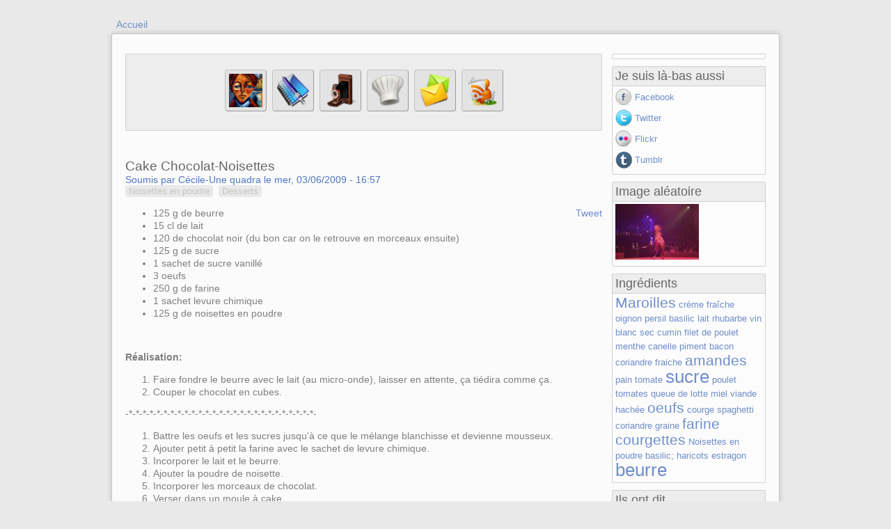

--- FILE ---
content_type: text/html; charset=utf-8
request_url: https://quadraetcie.fr/1/recette/cake-chocolat-noisettes
body_size: 8952
content:
<!DOCTYPE html PUBLIC "-//W3C//DTD XHTML 1.0 Strict//EN" "http://www.w3.org/TR/xhtml1/DTD/xhtml1-strict.dtd">
<html xmlns="http://www.w3.org/1999/xhtml" xml:lang="fr" lang="fr" dir="ltr ">
<head>
<meta http-equiv="Content-Type" content="text/html; charset=utf-8" />
<title>Cake Chocolat-Noisettes | Quadra et compagnie</title>
<meta http-equiv="Content-Type" content="text/html; charset=utf-8" />
<script type="text/javascript" src="http://platform.twitter.com/widgets.js"></script>
<link rel="shortcut icon" href="/1/sites/default/files/favicon_0.ico" type="image/x-icon" />
<meta http-equiv="Content-Style-Type" content="text/css" />
<link type="text/css" rel="stylesheet" media="all" href="/1/modules/aggregator/aggregator.css?M" />
<link type="text/css" rel="stylesheet" media="all" href="/1/modules/book/book.css?M" />
<link type="text/css" rel="stylesheet" media="all" href="/1/modules/node/node.css?M" />
<link type="text/css" rel="stylesheet" media="all" href="/1/modules/system/defaults.css?M" />
<link type="text/css" rel="stylesheet" media="all" href="/1/modules/system/system.css?M" />
<link type="text/css" rel="stylesheet" media="all" href="/1/modules/system/system-menus.css?M" />
<link type="text/css" rel="stylesheet" media="all" href="/1/modules/user/user.css?M" />
<link type="text/css" rel="stylesheet" media="all" href="/1/sites/all/modules/cck/theme/content-module.css?M" />
<link type="text/css" rel="stylesheet" media="all" href="/1/sites/all/modules/follow/follow.css?M" />
<link type="text/css" rel="stylesheet" media="all" href="/1/sites/all/modules/tagadelic/tagadelic.css?M" />
<link type="text/css" rel="stylesheet" media="all" href="/1/sites/all/modules/cck/modules/fieldgroup/fieldgroup.css?M" />
<link type="text/css" rel="stylesheet" media="all" href="/1/sites/all/modules/tweetbutton/tweetbutton.css?M" />
<link type="text/css" rel="stylesheet" media="all" href="/1/sites/all/modules/share/widgets/share_widget/css/share_widget.css?M" />
<link type="text/css" rel="stylesheet" media="all" href="/1/modules/comment/comment.css?M" />
<link type="text/css" rel="stylesheet" media="all" href="/1/modules/openid/openid.css?M" />
<link type="text/css" rel="stylesheet" media="all" href="/1/sites/all/modules/spamicide/feed_me.css?M" />
<link type="text/css" rel="stylesheet" media="all" href="/1/sites/all/themes/whitebull/styles/style.css?M" />
<link type="text/css" rel="stylesheet" media="all" href="/1/sites/all/themes/whitebull/styles/header.css?M" />
<link type="text/css" rel="stylesheet" media="all" href="/1/sites/all/themes/whitebull/styles/slideshow-and-column.css?M" />
<link type="text/css" rel="stylesheet" media="all" href="/1/sites/all/themes/whitebull/styles/container.css?M" />
<link type="text/css" rel="stylesheet" media="all" href="/1/sites/all/themes/whitebull/styles/footer.css?M" />
<link type="text/css" rel="stylesheet" media="all" href="/1/sites/all/themes/whitebull/styles/other.css?M" />
<script type="text/javascript" src="/1/misc/jquery.js?M"></script>
<script type="text/javascript" src="/1/misc/drupal.js?M"></script>
<script type="text/javascript" src="/1/sites/default/files/languages/fr_83196e4e2cc7057b70814de208cad71c.js?M"></script>
<script type="text/javascript" src="/1/sites/all/modules/google_analytics/googleanalytics.js?M"></script>
<script type="text/javascript" src="/1/sites/all/modules/poormanscron/poormanscron.js?M"></script>
<script type="text/javascript" src="/1/sites/all/modules/service_links/js/facebook_share.js?M"></script>
<script type="text/javascript" src="/1/sites/all/modules/service_links/js/twitter_button.js?M"></script>
<script type="text/javascript" src="/1/sites/all/modules/service_links/js/google_plus_one.js?M"></script>
<script type="text/javascript" src="/1/sites/all/modules/service_links/js/pinterest_button.js?M"></script>
<script type="text/javascript" src="/1/sites/all/modules/share/widgets/share_widget/js/share_widget.js?M"></script>
<script type="text/javascript" src="/1/sites/all/modules/share/widgets/share_widget/js/share_widget_link.js?M"></script>
<script type="text/javascript" src="/1/modules/openid/openid.js?M"></script>
<script type="text/javascript" src="/1/sites/all/themes/whitebull/scripts/superfish.js?M"></script>
<script type="text/javascript" src="/1/sites/all/themes/whitebull/scripts/hoverIntent.js?M"></script>
<script type="text/javascript">
<!--//--><![CDATA[//><!--
jQuery.extend(Drupal.settings, { "basePath": "/1/", "googleanalytics": { "trackOutbound": 1, "trackMailto": 1, "trackDownload": 1, "trackDownloadExtensions": "7z|aac|arc|arj|asf|asx|avi|bin|csv|doc|exe|flv|gif|gz|gzip|hqx|jar|jpe?g|js|mp(2|3|4|e?g)|mov(ie)?|msi|msp|pdf|phps|png|ppt|qtm?|ra(m|r)?|sea|sit|tar|tgz|torrent|txt|wav|wma|wmv|wpd|xls|xml|z|zip" }, "cron": { "basePath": "/1/poormanscron", "runNext": 1770051189 }, "ws_fs": { "type": "button_count", "app_id": "150123828484431", "css": "" }, "ws_gpo": { "size": "small", "annotation": "", "lang": "", "callback": "", "width": 300 }, "ws_pb": { "countlayout": "horizontal" }, "share": [ { "nid": "2027", "shareID": "1", "widget": "\x3cdiv class=\"share-widget\" style=\"display: none;\"\x3e\x3cdiv class=\"share-header\"\x3e\x3ca href=\"/1/\" class=\"share-close\"\x3eClose\x3c/a\x3e\x3cul class=\"share-menu\"\x3e\x3cli class=\"share-link-codes-2027\"\x3e\x3ca href=\"\" class=\"share-tab-link-codes selected\"\x3e\x3cspan\x3eLink codes\x3c/span\x3e\x3c/a\x3e\x3c/li\x3e\x3cli class=\"share-service-links-share-2027\"\x3e\x3ca href=\"\" class=\"share-tab-service-links-share\"\x3e\x3cspan\x3eService Links\x3c/span\x3e\x3c/a\x3e\x3c/li\x3e\x3c/ul\x3e\x3c/div\x3e\x3cdiv class=\"share-content\"\x3e\x3cdiv class=\"share-link-codes share-link-codes-2027\"\x3e\x3cdiv class=\"share_link_code form-item\"\x3e\x3clabel for=\"direct_url\"\x3eDirect URL\x3c/label\x3e\x3cinput id=\"direct_url\" class=\"link-codes-direct link-codes\" name=\"direct_url\" type=\"text\" onClick=\"this.focus(); this.select();\" value=\"http://quadraetcie.fr/1/recette/cake-chocolat-noisettes\" size=\"40\" /\x3e\x3c/div\x3e\x3cdiv class=\"share_link_code form-item\"\x3e\x3clabel for=\"html_code\"\x3eHTML Code\x3c/label\x3e\x3cinput id=\"html_code\" class=\"link-codes-html link-codes\" name=\"html_code\" type=\"text\" onClick=\"this.focus(); this.select();\" value=\"\x26lt;a href=\x26quot;http://quadraetcie.fr/1/recette/cake-chocolat-noisettes\x26quot;\x26gt;Click Here To view Cake Chocolat-Noisettes!\x26lt;/a\x26gt;\" size=\"40\" /\x3e\x3c/div\x3e\x3c/div\x3e\x3cdiv class=\"share-service-links-share share-service-links-share-2027\" style=\"display: none;\"\x3e\x3cdiv class=\"service-links\"\x3e\x3cdiv class=\"service-label\"\x3eBookmark/Search this post with \x3c/div\x3e\x3cul class=\"links\"\x3e\x3cli class=\"service-links-google first\"\x3e\x3ca href=\"http://www.google.com/bookmarks/mark?op=add\x26amp;bkmk=https%3A%2F%2Fquadraetcie.fr%2F1%2Frecette%2Fcake-chocolat-noisettes\x26amp;title=Cake+Chocolat-Noisettes\" title=\"Bookmark this post on Google\" class=\"service-links-google\" rel=\"nofollow\" target=\"_blank\"\x3e\x3cimg src=\"/1/sites/all/modules/service_links/images/google.png\" alt=\"Google logo\" title=\"\" width=\"16\" height=\"16\" /\x3e Google\x3c/a\x3e\x3c/li\x3e\n\x3cli class=\"service-links-google-plus-one\"\x3e\x3ca href=\"https://quadraetcie.fr/1/recette/cake-chocolat-noisettes\" title=\"Plus it\" class=\"service-links-google-plus-one\" rel=\"nofollow\" target=\"_blank\"\x3e\x3cspan style=\"display:none;\"\x3eGoogle Plus One\x3c/span\x3e\x3c/a\x3e\x3c/li\x3e\n\x3cli class=\"service-links-pinterest-button\"\x3e\x3ca href=\"http://pinterest.com/pin/create/button/?url=https%3A%2F%2Fquadraetcie.fr%2F1%2Frecette%2Fcake-chocolat-noisettes\x26amp;description=125%20g%20de%20beurre15%20cl%20de%20lait120%20de%20chocolat%20noir%20%28du%20bon%20car%20on%20le%20retrouve%20en%20morceaux%20ensuite%29125%20g%20de%20sucre1%20sachet%20de%20sucre%20vanill%26eacute%3B3%20oeufs250%20g%20de%20farine1%20sachet%20levure%20chimique125%20g%20de%20noisettes%20en%20poudre%26nbsp%3B\x26amp;media=\" class=\"pin-it-button service-links-pinterest-button\" title=\"Pin It\" rel=\"nofollow\" target=\"_blank\"\x3e\x3cspan style=\"display:none;\"\x3ePinterest\x3c/span\x3e\x3c/a\x3e\x3c/li\x3e\n\x3cli class=\"service-links-facebook-share\"\x3e\x3ca href=\"http://www.facebook.com/sharer.php\" title=\"Share this post on Facebook\" class=\"service-links-facebook-share\" rel=\"https://quadraetcie.fr/1/recette/cake-chocolat-noisettes\" target=\"_blank\"\x3e\x3cspan style=\"display:none;\"\x3eShare on Facebook\x3c/span\x3e\x3c/a\x3e\x3c/li\x3e\n\x3cli class=\"service-links-twitter-widget last\"\x3e\x3ca href=\"http://twitter.com/share?url=https%3A%2F%2Fquadraetcie.fr%2F1%2Fnode%2F2027\x26amp;count=horizontal\x26amp;via=\x26amp;text=Cake%20Chocolat-Noisettes\x26amp;counturl=https%3A%2F%2Fquadraetcie.fr%2F1%2Frecette%2Fcake-chocolat-noisettes\" class=\"twitter-share-button service-links-twitter-widget\" title=\"Tweet This\" rel=\"nofollow\" target=\"_blank\"\x3e\x3cspan style=\"display:none;\"\x3eTweet Widget\x3c/span\x3e\x3c/a\x3e\x3c/li\x3e\n\x3c/ul\x3e\x3c/div\x3e\x3c/div\x3e\x3c/div\x3e\x3c/div\x3e" } ] });
//--><!]]>
</script>
<script type="text/javascript">
<!--//--><![CDATA[//><!--
window.google_analytics_uacct = "UA-2967359-3";
//--><!]]>
</script>

</head>

<body class="not-front not-logged-in page-node node-type-recette one-sidebar sidebar-right">
    <div id="page-wrapper">
    
        <div id="header-wrapper">
            <div id="header">
                    
                              
                <div style="clear:both"></div>
                
                <div id="branding-wrapper">
                    
                                        
                </div><!--end of branding-->    
                
            </div>
        </div><!--end of header-->
            

        <!--end of slideshow wrapper-->
        
        <div id="preface-wrapper">
            
                        
        </div><!--end of preface wrapper-->
        
        <div id="container-wrapper">
            
                    
                                                                        <div id="breadcrumb">
                                <div class="breadcrumb"><a href="/1/">Accueil</a></div>                            </div>
                                            <!--end of breadcrumb-->
        
        
            <div id="container-outer">    
                    
                <div class="top-shadow"></div>        
                <div class="middle-shadow"><!--this is a background of container,consist of top-shadow middle-shadow and bottom-shadow, i create it for two other regions, in bottom-teaser and bottom-wrapper, so it's all connected, just edit this and two other will automatically changed, enjoy it:D-->
                <div class="middle-fix"><!--this is to fix container of middle shadow-->
                
                    
                    <!--end of sidebar left-->
                            
                    
                    <div id="main-content">
                        
                        <div id="content-top"><div id="block-block-29" class="block content_top-block">
    
    <div class="content">
        <p style="text-align: center;"><a title="Home" name="Home" id="Home" href="http://www.quadraetcie.fr/1/"><img width="48" height="48" title="Retour à la maison" id="Home" alt="Home" src="http://quadraetcie.fr/imagesite/home.jpg" /></a> &nbsp;<a title="Blog" name="Blog" id="Blog" href="http://www.quadraetcie.fr/1/blog"><img width="48" height="48" title="Les billets de blog" id="Blog" alt="Blog" src="http://quadraetcie.fr/imagesite/blog.png" /></a> &nbsp;<a href="http://www.quadraetcie.fr/1/image" id="Galerie des photos" name="Galerie des photos" title="Galerie des photos"><img width="48" height="48" src="http://quadraetcie.fr/imagesite/photo.png" alt="Photos" id="Photos" title="La galerie des photos" /></a> &nbsp;<a href="http://www.quadraetcie.fr/1/taxonomy/term/266%20267%20264%20270%20269%20268%20265" id="Recettes" name="Recettes" title="Recettes"><img width="48" height="48" src="http://quadraetcie.fr/imagesite/recette.png" alt="Recettes" id="Recettes" title="Les recettes de cuisine" /></a> &nbsp;<a href="http://www.quadraetcie.fr/1/contact" id="Contact" name="Contact" title="Contact"><img width="48" height="48" alt="" src="http://quadraetcie.fr/imagesite/contactme.png" id="Contact" title="On s'écrit ?" /></a> &nbsp;<a href="http://www.quadraetcie.fr/1/rss.xml" target="_blank" id="RSS" name="RSS" title="RSS"><img width="48" height="48" alt="" src="http://quadraetcie.fr/imagesite/RSS.png" id="RSS" title="Le flux RSS" /></a></p>
    </div>
</div>
</div>                                                                        <h1 class="title">Cake Chocolat-Noisettes</h1>                                                <div id="content-middle">  <div class="node">
            <span class="submitted">Soumis par Cécile-Une quadra le mer, 03/06/2009 - 16:57</span>    <div class="taxonomy"><ul class="links inline"><li class="taxonomy_term_309 first"><a href="/1/les-ingredients/noisettes-en-poudre" rel="tag" title="">Noisettes en poudre</a></li>
<li class="taxonomy_term_267 last"><a href="/1/types-de-recettes/desserts" rel="tag" title="">Desserts</a></li>
</ul></div>    <div class="content"><div class="tweetbutton"><a href="http://twitter.com/share" class="twitter-share-button"  data-count="vertical" data-via="@unequadra" data-related="@unequadra:" data-text="" data-url="https://quadraetcie.fr/1/recette/cake-chocolat-noisettes" data-lang="fr">Tweet</a></div><ul>
<li>125 g de beurre</li>
<li>15 cl de lait</li>
<li>120 de chocolat noir (du bon car on le retrouve en morceaux ensuite)</li>
<li>125 g de sucre</li>
<li>1 sachet de sucre vanill&eacute;</li>
<li>3 oeufs</li>
<li>250 g de farine</li>
<li>1 sachet levure chimique</li>
<li>125 g de noisettes en poudre</li>
</ul>
<p>&nbsp;</p>
<div class="field field-type-text field-field-realisation">
      <div class="field-label">Réalisation:&nbsp;</div>
    <div class="field-items">
            <div class="field-item odd">
                    <ol>
<li>Faire fondre le beurre avec le lait (au micro-onde), laisser en attente, &ccedil;a ti&eacute;dira comme &ccedil;a.</li>
<li>Couper le chocolat en cubes.</li>
</ol>
<p>-*-*-*-*-*-*-*-*-*-*-*-*-*-*-*-*-*-*-*-*-*-*-*-*-*-*-*-</p>
<ol>
<li>Battre les oeufs et les sucres jusqu'&agrave; ce que le m&eacute;lange blanchisse et devienne mousseux.</li>
<li>Ajouter petit &agrave; petit la farine avec le sachet de levure chimique.</li>
<li>Incorporer le lait et le beurre.</li>
<li>Ajouter la poudre de noisette.</li>
<li>Incorporer les morceaux de chocolat.</li>
<li>Verser dans un moule &agrave; cake</li>
<li>Mettre au four.<br />&nbsp;</li>
</ol>
        </div>
        </div>
</div>
<fieldset class="fieldgroup group-remarque"><legend>Remarques diverses</legend><div class="field field-type-text field-field-cuisson">
      <div class="field-label">Cuisson:&nbsp;</div>
    <div class="field-items">
            <div class="field-item odd">
                    <p style="text-align: center;">&nbsp;</p>
<p style="text-align: center;">40 &agrave; 45 minutes</p>
<p style="text-align: center;">Thermostat 180&deg;C ou 6</p>
<p style="text-align: center;">&nbsp;</p>
<p style="text-align: center;"><strong>Faire pr&eacute;chauffer le four</strong></p>
        </div>
        </div>
</div>
<div class="field field-type-text field-field-attention">
      <div class="field-label">Attention:&nbsp;</div>
    <div class="field-items">
            <div class="field-item odd">
                    <p style="text-align: center;">&nbsp;</p>
<p style="text-align: center;">Faire ti&eacute;dir le g&acirc;teau car si vous le mangez trop chaud, le chocolat fondant de l'int&eacute;rieur est d&eacute;licieux certes mais br&ucirc;lant.</p>
<p style="text-align: center;">&nbsp;</p>
<p style="text-align: center;">Le palais, les gencives et la langue peuvent en garder de cuisants souvenirs.</p>
        </div>
        </div>
</div>
<div class="field field-type-text field-field-evolution">
      <div class="field-label">Notes:&nbsp;</div>
    <div class="field-items">
            <div class="field-item odd">
                    <p style="text-align: center;">&nbsp;</p>
<p style="text-align: center;"><strong>Le top, &agrave; mon go&ucirc;t...</strong></p>
<p style="text-align: center;">&nbsp;</p>
<p style="text-align: center;">Manger ce g&acirc;teau juste ti&eacute;di, lorsque les carr&eacute;s de chocolat sont encore fondants ou moelleux &agrave; l'int&eacute;rieur.</p>
<p style="text-align: center;">&nbsp;</p>
<p style="text-align: center;">&nbsp;</p>
<p style="text-align: center;">&nbsp;</p>
<p style="text-align: center;">Une fois compl&egrave;tement refroidi c'est bon aussi le contraste chocolat dur et g&acirc;teau moelleux est agr&eacute;able.</p>
<p style="text-align: center;">&nbsp;</p>
<p>&nbsp;</p>
        </div>
        </div>
</div>
</fieldset>
<div class="field field-type-text field-field-lire">
      <div class="field-label">J&#039;allais oublier:&nbsp;</div>
    <div class="field-items">
            <div class="field-item odd">
                    <p>Ça devrait pouvoir être utilisé également comme base pour des muffins, pour la cuisson je vous laisse apprécier, ça dépend de la taille de vos moules.</p>
        </div>
        </div>
</div>
</div>
          <div class="links"><ul class="links inline"><li class="service-links-google first"><a href="http://www.google.com/bookmarks/mark?op=add&amp;bkmk=https%3A%2F%2Fquadraetcie.fr%2F1%2Frecette%2Fcake-chocolat-noisettes&amp;title=Cake+Chocolat-Noisettes" title="Bookmark this post on Google" class="service-links-google" rel="nofollow" target="_blank"><img src="/1/sites/all/modules/service_links/images/google.png" alt="Google logo" title="" width="16" height="16" /> Google</a></li>
<li class="service-links-google-plus-one"><a href="https://quadraetcie.fr/1/recette/cake-chocolat-noisettes" title="Plus it" class="service-links-google-plus-one" rel="nofollow" target="_blank"><span style="display:none;">Google Plus One</span></a></li>
<li class="service-links-pinterest-button"><a href="http://pinterest.com/pin/create/button/?url=https%3A%2F%2Fquadraetcie.fr%2F1%2Frecette%2Fcake-chocolat-noisettes&amp;description=125%20g%20de%20beurre15%20cl%20de%20lait120%20de%20chocolat%20noir%20%28du%20bon%20car%20on%20le%20retrouve%20en%20morceaux%20ensuite%29125%20g%20de%20sucre1%20sachet%20de%20sucre%20vanill%26eacute%3B3%20oeufs250%20g%20de%20farine1%20sachet%20levure%20chimique125%20g%20de%20noisettes%20en%20poudre%26nbsp%3B&amp;media=" class="pin-it-button service-links-pinterest-button" title="Pin It" rel="nofollow" target="_blank"><span style="display:none;">Pinterest</span></a></li>
<li class="service-links-facebook-share"><a href="http://www.facebook.com/sharer.php" title="Share this post on Facebook" class="service-links-facebook-share" rel="https://quadraetcie.fr/1/recette/cake-chocolat-noisettes" target="_blank"><span style="display:none;">Share on Facebook</span></a></li>
<li class="service-links-twitter-widget"><a href="http://twitter.com/share?url=https%3A%2F%2Fquadraetcie.fr%2F1%2Fnode%2F2027&amp;count=horizontal&amp;via=&amp;text=Cake%20Chocolat-Noisettes&amp;counturl=https%3A%2F%2Fquadraetcie.fr%2F1%2Frecette%2Fcake-chocolat-noisettes" class="twitter-share-button service-links-twitter-widget" title="Tweet This" rel="nofollow" target="_blank"><span style="display:none;">Tweet Widget</span></a></li>
<li class="share_1_2027 last"><a href="/1/share/1/2027" id="share-1-2027" class="share-link">Share</a></li>
</ul></div>
      </div>
<div id="block-block-32" class="block content-block">
    
    <div class="content">
        <p><span style="display:block;width:147px;height:26px;position:relative;padding:0;border:10px 0px;margin:0;clear:both;"><a href="http://www.hellocoton.fr/vote" target="_blank" style="display:block;width:121px;height:26px;position:absolute;top:0;left:0;"><img src="http://widget.hellocoton.fr/img/action-on.gif" border="0" style="background:transparent;padding:0;border:0;margin:0;float:none;" /></a><a href="http://www.hellocoton.fr" target="_blank" style="display:block;width:27px;height:26px;position:absolute;top:0;left:120px;"><img src="http://widget.hellocoton.fr/img/hellocoton.gif" border="0" alt="Rendez-vous sur Hellocoton !" style="background:transparent;padding:0;border:0;margin:0;float:none;" /></a></span></p>
    </div>
</div>
<div id="block-fblikebutton-0" class="block content-block">
    
    <div class="content">
        <iframe src="https://www.facebook.com/plugins/like.php?href=http%3A%2F%2Fwww.quadraetcie.fr%2F1&amp;layout=standard&amp;show_faces=true&amp;width=450&amp;font=arial&amp;height=80&amp;action=like&amp;colorscheme=light&amp;locale=fr_FR&amp;send=false" scrolling="no" frameborder="0" style="border: none; overflow: hidden; width: 450px; height: 80px;" allowTransparency="true"></iframe>    </div>
</div>
</div>                        
                    </div><!--this is main content, you can edit this if you want to change arange of main content-->
                        
                        
                                            <div id="sidebar-right-wrapper">
                                <div id="sidebar-right" class="sidebar">
                                    <div id="block-block-24" class="block right-block">
    
    <div class="content">
        <script type="text/javascript" src="https://api.buzzparadise.com/scripts/api.js?pr=aa191702-5c9b-4c2d-9979-b83eb5cceefc&bl=14761&ct=200x200"></script>    </div>
</div>
<div id="block-follow-site" class="block right-block">
            <h2 class="block-title">Je suis là-bas aussi </h2>
    
    <div class="content">
        <div class="follow-links clearfix"><a href="https://www.facebook.com/cecile.une.quadra" class="follow-link follow-link-facebook follow-link-site" title="Follow me on Facebook">Facebook</a>
<a href="https://twitter.com/Unequadra" class="follow-link follow-link-twitter follow-link-site" title="Follow me on Twitter">Twitter</a>
<a href="http://www.flickr.com/photos/cecilequadra/" class="follow-link follow-link-flickr follow-link-site" title="Follow me on Flickr">Flickr</a>
<a href="http://www.tumblr.com/blog/quadra365" class="follow-link follow-link-tumblr follow-link-site" title="Follow me on Tumblr">Tumblr</a>
</div>    </div>
</div>
<div id="block-image-1" class="block right-block">
            <h2 class="block-title">Image aléatoire </h2>
    
    <div class="content">
        <a href="/1/image/seule-face-au-dernier"><img src="https://quadraetcie.fr/1/sites/default/files/images/deboutfille.thumbnail.jpg" alt="Seule face au dernier" title="Seule face au dernier"  class="image image-thumbnail " width="120" height="80" /></a>    </div>
</div>
<div id="block-tagadelic-11" class="block right-block">
            <h2 class="block-title">Ingrédients </h2>
    
    <div class="content">
        <a href="/1/les-ingredients/maroilles" class="tagadelic level4" rel="tag" title="">Maroilles</a> 
<a href="/1/les-ingredients/creme-fraiche" class="tagadelic level1" rel="tag" title="">créme fraîche</a> 
<a href="/1/les-ingredients/oignon" class="tagadelic level1" rel="tag" title="">oignon</a> 
<a href="/1/les-ingredients/persil" class="tagadelic level1" rel="tag" title="">persil</a> 
<a href="/1/les-ingredients/basilic" class="tagadelic level1" rel="tag" title="">basilic</a> 
<a href="/1/les-ingredients/lait" class="tagadelic level1" rel="tag" title="">lait</a> 
<a href="/1/les-ingredients/rhubarbe" class="tagadelic level1" rel="tag" title="">rhubarbe</a> 
<a href="/1/les-ingredients/vin-blanc-sec" class="tagadelic level1" rel="tag" title="">vin blanc sec</a> 
<a href="/1/les-ingredients/cumin" class="tagadelic level1" rel="tag" title="">cumin</a> 
<a href="/1/les-ingredients/filet-de-poulet" class="tagadelic level1" rel="tag" title="">filet de poulet</a> 
<a href="/1/les-ingredients/menthe" class="tagadelic level1" rel="tag" title="">menthe</a> 
<a href="/1/les-ingredients/canelle" class="tagadelic level1" rel="tag" title="">canelle</a> 
<a href="/1/les-ingredients/piment" class="tagadelic level1" rel="tag" title="">piment</a> 
<a href="/1/les-ingredients/bacon" class="tagadelic level1" rel="tag" title="">bacon</a> 
<a href="/1/les-ingredients/coriandre-fraiche" class="tagadelic level1" rel="tag" title="">coriandre fraiche</a> 
<a href="/1/les-ingredients/amandes" class="tagadelic level4" rel="tag" title="">amandes</a> 
<a href="/1/les-ingredients/pain" class="tagadelic level1" rel="tag" title="">pain</a> 
<a href="/1/les-ingredients/tomate" class="tagadelic level1" rel="tag" title="">tomate</a> 
<a href="/1/les-ingredients/sucre" class="tagadelic level6" rel="tag" title="">sucre</a> 
<a href="/1/les-ingredients/poulet" class="tagadelic level1" rel="tag" title="">poulet</a> 
<a href="/1/les-ingredients/tomates" class="tagadelic level1" rel="tag" title="">tomates</a> 
<a href="/1/les-ingredients/queue-de-lotte" class="tagadelic level1" rel="tag" title="">queue de lotte</a> 
<a href="/1/les-ingredients/miel" class="tagadelic level1" rel="tag" title="">miel</a> 
<a href="/1/les-ingredients/viande-hachee" class="tagadelic level1" rel="tag" title="">viande hachée</a> 
<a href="/1/les-ingredients/oeufs" class="tagadelic level4" rel="tag" title="">oeufs</a> 
<a href="/1/les-ingredients/courge-spaghetti" class="tagadelic level1" rel="tag" title="">courge spaghetti</a> 
<a href="/1/les-ingredients/coriandre-graine" class="tagadelic level1" rel="tag" title="">coriandre graine</a> 
<a href="/1/les-ingredients/farine" class="tagadelic level4" rel="tag" title="">farine</a> 
<a href="/1/les-ingredients/courgettes" class="tagadelic level4" rel="tag" title="">courgettes</a> 
<a href="/1/les-ingredients/noisettes-en-poudre" class="tagadelic level1" rel="tag" title="">Noisettes en poudre</a> 
<a href="/1/les-ingredients/basilic-haricots" class="tagadelic level1" rel="tag" title="">basilic; haricots</a> 
<a href="/1/les-ingredients/estragon" class="tagadelic level1" rel="tag" title="">estragon</a> 
<a href="/1/les-ingredients/beurre" class="tagadelic level6" rel="tag" title="">beurre</a> 
    </div>
</div>
<div id="block-comment-0" class="block right-block">
            <h2 class="block-title">Ils ont dit </h2>
    
    <div class="content">
        <div class="item-list"><ul><li class="first"><a href="/1/blog/la-b-qu-e#comment-11934">Bon peut être que c&#039;est juste</a><br />il y a 10 an 29 semaines</li>
<li><a href="/1/blog/la-b-qu-e#comment-10882">Bien observé ! Je ne</a><br />il y a 11 an 15 semaines</li>
<li><a href="/1/image/la-photo-du-mois-ao-t-2014#comment-10591">Il n&#039;a quand même pas trop</a><br />il y a 11 an 22 semaines</li>
<li><a href="/1/image/la-photo-du-mois-ao-t-2014#comment-10579">Jolies photos! Humeur</a><br />il y a 11 an 23 semaines</li>
<li><a href="/1/image/la-photo-du-mois-ao-t-2014#comment-10568">ah quand les enfants n&#039;ont</a><br />il y a 11 an 23 semaines</li>
<li><a href="/1/image/la-photo-du-mois-ao-t-2014#comment-10567">Haha, j&#039;adore ! J&#039;ai le même</a><br />il y a 11 an 24 semaines</li>
<li><a href="/1/image/la-photo-du-mois-ao-t-2014#comment-10565">Sur la première photo, on</a><br />il y a 11 an 24 semaines</li>
<li><a href="/1/blog/la-b-qu-e#comment-10563">Non y a une appli comme ça</a><br />il y a 11 an 24 semaines</li>
<li><a href="/1/blog/la-b-qu-e#comment-10562">Sachant qu&#039;une mère vient</a><br />il y a 11 an 24 semaines</li>
<li class="last"><a href="/1/image/la-photo-du-mois-ao-t-2014#comment-10560">Oui, mais parfois la</a><br />il y a 11 an 24 semaines</li>
</ul></div>    </div>
</div>
<div id="block-statistics-0" class="block right-block">
            <h2 class="block-title">Le palmarés </h2>
    
    <div class="content">
        <div class="item-list"><h3>Depuis toujours :</h3><ul><li class="first"><a href="/1/blog/la-sangria-petit-jesus-en-culotte-de-velours">La sangria &quot;petit Jesus en culotte de velours&quot;</a></li>
<li><a href="/1/image/la-photo-du-mois-novembre-2013">La photo du mois - novembre 2013</a></li>
<li><a href="/1/blog/la-cour-de-recre-c-est-plus-ce-que-c-etait">La cour de récré c&#039;est plus ce que c&#039;était</a></li>
<li><a href="/1/image/la-photo-du-mois-janvier-2014">La photo du mois - Janvier 2014</a></li>
<li><a href="/1/blog/et-si-on-se-faisait-une-toile">Et si on se faisait une toile ?</a></li>
<li><a href="/1/blog/week-end-a-prague-mon-citybreak">Week end à Prague, mon citybreak !</a></li>
<li><a href="/1/image/la-photo-du-mois-ao-t-2014">La photo du mois - Août 2014</a></li>
<li><a href="/1/blog/bientot-un-chien-a-la-maison">Bientôt un chien à la maison ?</a></li>
<li><a href="/1/blog/zoe-shepard-bonne-annee-quand-meme-long">Zoé Shepard, bonne année quand même (long)</a></li>
<li class="last"><a href="/1/image/la-photo-du-mois-octobre-2013">La photo du mois - octobre 2013</a></li>
</ul></div><br /><div class="item-list"><h3>Dernier accès :</h3><ul><li class="first"><a href="/1/blog/dimanche-5-octobre-1997">Dimanche 5 octobre 1997</a></li>
<li><a href="/1/blog/le-partage-helvetique">Le partage Helvétique</a></li>
<li><a href="/1/image/promesse">Promesse</a></li>
<li><a href="/1/blog/menu">Menu ?</a></li>
<li><a href="/1/blog/la-vie-de-chateau">La vie de château</a></li>
<li><a href="/1/blog/entre-ma-2008-et-juin-2011-1">Entre mai 2008 et juin 2011 (1)</a></li>
<li><a href="/1/recette/poulet-marine-a-la-coriandre">Poulet mariné à la coriandre</a></li>
<li><a href="/1/blog/c-est-tout-neuf">C&#039;est tout neuf</a></li>
<li><a href="/1/blog/l-anis-ne-passera-plus-par-moi">L&#039;anis ne passera plus par moi</a></li>
<li><a href="/1/image/toc-toc">Toc-toc</a></li>
<li><a href="/1/image/a-sa-fenetre">A sa fenêtre</a></li>
<li><a href="/1/blog/dimanche-26-octobre-1997">Dimanche 26 octobre 1997</a></li>
<li><a href="/1/image/y-a-du-monde-au-balcon">Y a du monde au balcon</a></li>
<li><a href="/1/blog/plus-c-est-petit">Plus c&#039;est petit...</a></li>
<li class="last"><a href="/1/blog/lundi-15-septembre-1997">Lundi 15 septembre 1997</a></li>
</ul></div>    </div>
</div>
<div id="block-menu-primary-links" class="block right-block">
            <h2 class="block-title">Pour s&#039;y retrouver </h2>
    
    <div class="content">
        <ul class="menu"><li class="collapsed first"><a href="/1/taxonomy/term/1%202%203%209%204%205%206%207%20346%208" title="Le blog">Le blog</a></li>
<li class="collapsed"><a href="/1/taxonomy/term/299%20262%20285%20256%20300%20260%20257%20259%20261%20258%20263%20286" title="Les photos">Les photos</a></li>
<li class="collapsed last"><a href="/1/taxonomy/term/266%20267%20264%20270%20269%20268%20265" title="Types de recettes">Les recettes</a></li>
</ul>    </div>
</div>
<div id="block-user-3" class="block right-block">
    
    <div class="content">
        Il y a actuellement <em>1 utilisateur</em> et <em>0 invité</em> en ligne.    </div>
</div>
<div id="block-user-0" class="block right-block">
            <h2 class="block-title">Connexion utilisateur </h2>
    
    <div class="content">
        <form action="/1/recette/cake-chocolat-noisettes?destination=node%2F2027"  accept-charset="UTF-8" method="post" id="user-login-form">
<div><div class="form-item" id="edit-openid-identifier-wrapper">
 <label for="edit-openid-identifier">Se connecter avec OpenID : </label>
 <input type="text" maxlength="255" name="openid_identifier" id="edit-openid-identifier" size="13" value="" class="form-text" />
 <div class="description"><a href="http://openid.net/">Qu&#039;est-ce qu&#039;OpenID?</a></div>
</div>
<div class="form-item" id="edit-name-wrapper">
 <label for="edit-name">Nom d'utilisateur : <span class="form-required" title="Ce champ est obligatoire.">*</span></label>
 <input type="text" maxlength="60" name="name" id="edit-name" size="15" value="" class="form-text required" />
</div>
<div class="form-item" id="edit-pass-wrapper">
 <label for="edit-pass">Mot de passe : <span class="form-required" title="Ce champ est obligatoire.">*</span></label>
 <input type="password" name="pass" id="edit-pass"  maxlength="60"  size="15"  class="form-text required" />
</div>
<input type="hidden" name="form_build_id" id="form-OZc_Px2Bhl6_Bbn_s8nFIw7zER9WA2QsvGJ08niVW2Y" value="form-OZc_Px2Bhl6_Bbn_s8nFIw7zER9WA2QsvGJ08niVW2Y"  />
<input type="hidden" name="form_id" id="edit-user-login-block" value="user_login_block"  />
<input type="hidden" name="openid.return_to" id="edit-openid.return-to" value="https://quadraetcie.fr/1/openid/authenticate?destination=node%2F2027"  />
<div class="item-list"><ul><li class="openid-link first"><a href="/1/%2523">Se connecter avec OpenID</a></li>
<li class="user-link last"><a href="/1/%2523">Annuler la connection OpenID</a></li>
</ul></div><div class="edit-feed-me-wrapper"><div class="form-item" id="edit-feed-me-wrapper">
 <input type="text" maxlength="128" name="feed_me" id="edit-feed-me" size="20" value="" class="form-text" />
 <div class="description">To prevent automated spam submissions leave this field empty.</div>
</div>
</div><input type="submit" name="op" id="edit-submit" value="Se connecter"  class="form-submit" />
<div class="item-list"><ul><li class="first last"><a href="/1/user/password" title="Demander un nouveau mot de passe par e-mail.">Demander un nouveau mot de passe</a></li>
</ul></div>
</div></form>
    </div>
</div>
                                </div>    
                        </div>
                    <!--end of sidebar right-->
                    
                </div><!--end of middle fix-->
                    <div style="clear:both"></div>
                </div><!--end of middle shadow-->
                <div class="bottom-shadow"></div>
                    
            </div>    

        </div><!--end of conteiner wrapper-->        
        
        <div id="bottom-teaser">
        
                        
        </div><!--end of bottom teaser-->
        
        <div id="bottom-wrapper">
            
                                    
        </div><!--end of bottom wrapper-->
        
        
        <div id="footer">
            
            <div class="footer-message">
                Les documents présentés ici ne sont pas libres de droit. 
Si vous souhaitez les utiliser demandez moi via le formulaire contact.
Merci            </div>
            
            <div id="notice">
                <div class="notice" style="font-size:11px;margin-bottom:3px;font-style: italic;line-height:1em;"><p>Theme by <a href="http://www.igoen.com">Gunawan Probo Swandono</a>et adapté par moi.</p></div>
            </div><!--this is a notice,the banner of me, Gunawan Probo Swandono (a.k.a igoen)-->
        
                            <div id="subnav">
                                    </div>
                        
            <div class="footer">
                <div id="block-block-23" class="block footer-block">
    
    <div class="content">
        <script id="bp-analytics" type="text/javascript" src="http://api.buzzparadise.com/scripts/analytics/bp-analytics.js?blog=14761"></script>    </div>
</div>
<div id="block-system-0" class="block footer-block">
    
    <div class="content">
        <a href="http://drupal.org"><img src="/1/misc/powered-blue-80x15.png" alt="Créé avec l&#039;aide de Drupal, un système de gestion de contenu &quot;opensource&quot;" title="Créé avec l&#039;aide de Drupal, un système de gestion de contenu &quot;opensource&quot;" width="80" height="15" /></a>    </div>
</div>
<div id="block-block-7" class="block footer-block">
    
    <div class="content">
        <div id="xiti-logo">
<script type="text/javascript">
<!--
var xt_link=document.createElement('a');
xt_link.href='http://www.xiti.com/xiti.asp?s=418893';
xt_link.title='WebAnalytics';
Xt_param='s=418893&p=';
try{Xt_r=top.document.referrer;}
catch(e){Xt_r=document.referrer;}
Xt_h=new Date();
var xt_img=document.createElement('img');
xt_img.width='80';xt_img.height='15';xt_img.border='0';
Xt_param+='&hl='+Xt_h.getHours()+'x'+Xt_h.getMinutes()+'x'+Xt_h.getSeconds();
if(parseFloat(navigator.appVersion)>=4){Xt_s=screen;Xt_param+='&r='+Xt_s.width+'x'+Xt_s.height+'x'+Xt_s.pixelDepth+'x'+Xt_s.colorDepth;}
Xt_param+='&ref='+Xt_r.replace(/[<>"]/g, '').replace(/&/g, '$');
xt_img.src='http://logv10.xiti.com/bcg.xiti?'+Xt_param;
xt_link.appendChild(xt_img);
//--><!--
var xt_link=document.createElement('a');
xt_link.href='http://www.xiti.com/xiti.asp?s=418893';
xt_link.title='WebAnalytics';
Xt_param='s=418893&p=';
try{Xt_r=top.document.referrer;}
catch(e){Xt_r=document.referrer;}
Xt_h=new Date();
var xt_img=document.createElement('img');
xt_img.width='80';xt_img.height='15';xt_img.border='0';
Xt_param+='&hl='+Xt_h.getHours()+'x'+Xt_h.getMinutes()+'x'+Xt_h.getSeconds();
if(parseFloat(navigator.appVersion)>=4){Xt_s=screen;Xt_param+='&r='+Xt_s.width+'x'+Xt_s.height+'x'+Xt_s.pixelDepth+'x'+Xt_s.colorDepth;}
Xt_param+='&ref='+Xt_r.replace(/[<>"]/g, '').replace(/&/g, '$');
xt_img.src='http://logv10.xiti.com/bcg.xiti?'+Xt_param;
xt_link.appendChild(xt_img);
//-->
</script></div>
<p> <noscript></p>
<div id="xiti-logo-noscript">
<a href="http://www.xiti.com/xiti.asp?s=418893" title="WebAnalytics" >WebAnalytics solution by <img width="80" height="15" src="http://logv10.xiti.com/bcg.xiti?s=418893&amp;p=&amp;" alt="WebAnalytics - AT Internet" style="border-width:0"/></a>
</div>
<p></noscript> </p>
<script type="text/javascript">
<!--
document.getElementById('xiti-logo').appendChild(xt_link);
//--><!--
document.getElementById('xiti-logo').appendChild(xt_link);
//-->
</script>    </div>
</div>
<div id="block-block-22" class="block footer-block">
    
    <div class="content">
        <!-- Site Meter --><!-- Site Meter --><script type="text/javascript" src="http://s24.sitemeter.com/js/counter.js?site=s24unequadra">
</script><p> <noscript><br />
<a href="http://s24.sitemeter.com/stats.asp?site=s24unequadra" target="_top"><br />
<img src="http://s24.sitemeter.com/meter.asp?site=s24unequadra" alt="Site Meter" border="0"/></a><br />
</noscript> </p>
<!-- Copyright (c)2009 Site Meter --><!-- Copyright (c)2009 Site Meter -->    </div>
</div>
<div id="block-block-21" class="block footer-block">
    
    <div class="content">
        <!-- Start of StatCounter Code --><!-- Start of StatCounter Code --><script type="text/javascript">
var sc_project=5011260; 
var sc_invisible=1; 
var sc_partition=57; 
var sc_click_stat=1; 
var sc_security="b468d09e"; 
</script><script type="text/javascript"
src="http://www.statcounter.com/counter/counter.js"></script><p><noscript><br />
<div<br />
class="statcounter"><a title="drupal counter"<br />
href="http://www.statcounter.com/drupal/"<br />
target="_blank"><img class="statcounter"<br />
src="http://c.statcounter.com/5011260/0/b468d09e/1/"<br />
alt="drupal counter" ></a></div>
<p></noscript> </p>
<!-- End of StatCounter Code --><!-- End of StatCounter Code -->    </div>
</div>
<div id="block-block-10" class="block footer-block">
    
    <div class="content">
        <script type='text/javascript' src='http://track.mybloglog.com/js/jsserv.php?mblID=2009050508532010'></script>    </div>
</div>
<div id="block-block-33" class="block footer-block">
    
    <div class="content">
        <p>&nbsp;</p>
<script type="text/javascript">

  var _gaq = _gaq || [];
  _gaq.push(['_setAccount', 'UA-2967359-3']);
  _gaq.push(['_trackPageview']);

  (function() {
    var ga = document.createElement('script'); ga.type = 'text/javascript'; ga.async = true;
    ga.src = ('https:' == document.location.protocol ? 'https://' : 'http://') + 'stats.g.doubleclick.net/dc.js';
    var s = document.getElementsByTagName('script')[0]; s.parentNode.insertBefore(ga, s);
  })();

</script>    </div>
</div>
            </div>
            
            <div style="clear:both"></div>
        </div><!--end of footer-->

    <script type="text/javascript">
<!--//--><![CDATA[//><!--
var _gaq = _gaq || [];_gaq.push(["_setAccount", "UA-2967359-3"]);_gaq.push(["_trackPageview"]);(function() {var ga = document.createElement("script");ga.type = "text/javascript";ga.async = true;ga.src = "/1/sites/default/files/googleanalytics/dc.js?M";var s = document.getElementsByTagName("script")[0];s.parentNode.insertBefore(ga, s);})();
//--><!]]>
</script>
    </div>
</body>

</html>


--- FILE ---
content_type: text/html; charset=utf-8
request_url: https://accounts.google.com/o/oauth2/postmessageRelay?parent=https%3A%2F%2Fquadraetcie.fr&jsh=m%3B%2F_%2Fscs%2Fabc-static%2F_%2Fjs%2Fk%3Dgapi.lb.en.2kN9-TZiXrM.O%2Fd%3D1%2Frs%3DAHpOoo_B4hu0FeWRuWHfxnZ3V0WubwN7Qw%2Fm%3D__features__
body_size: 158
content:
<!DOCTYPE html><html><head><title></title><meta http-equiv="content-type" content="text/html; charset=utf-8"><meta http-equiv="X-UA-Compatible" content="IE=edge"><meta name="viewport" content="width=device-width, initial-scale=1, minimum-scale=1, maximum-scale=1, user-scalable=0"><script src='https://ssl.gstatic.com/accounts/o/2580342461-postmessagerelay.js' nonce="IthSGd78TX_euSpdke1I2A"></script></head><body><script type="text/javascript" src="https://apis.google.com/js/rpc:shindig_random.js?onload=init" nonce="IthSGd78TX_euSpdke1I2A"></script></body></html>

--- FILE ---
content_type: text/css
request_url: https://quadraetcie.fr/1/sites/all/modules/share/widgets/share_widget/css/share_widget.css?M
body_size: 218
content:
/* $Id: share_widget.css,v 1.1.2.1 2009/03/26 21:12:22 greenskin Exp $ */

a.share-link,
div.share-header ul.share-menu li a,
div.share-header a.share-close {
  outline: none;
}
a.share-link {
  padding: 1px 5px 2px 22px;
  background: transparent url('../../../share-icon-16x16.png') no-repeat scroll 0px 0px !important;
}
.share-widget {
  border: 2px solid #CDCDCD;
  background-color: #5d5d5d;
  color: #000000;
  width: 350px;
  font-family: Arial,Helvetica,sans-serif;
  font-size: 13px;
  font-size-adjust: none;
  font-style: normal;
  font-variant: normal;
  font-weight: normal;
  line-height: normal;
  position: absolute;
  z-index: 10;
}
div.share-header {
  margin: 0px;
  padding: 0px;
}
div.share-header a.share-close {
  float: right;
  margin: 0px;
  padding: 0px 10px;
  color: #FFFFFF;
}
div.share-header ul.share-menu {
  margin: 6px 0px 0px 5px;
  padding: 0px;
  height: 20px;
  width: 290px;
}
div.share-header ul.share-menu li {
  display: inline;
  margin: 0px;
  padding: 0px;
}
div.share-header ul.share-menu li a {
  color: #000000;
}
div.share-header ul.share-menu li a:hover {
  text-decoration: none;
}
div.share-header ul.share-menu li a span {
  background-color: #CDCDCD;
  margin: 0px 1px;
  padding: 3px 5px;
}
div.share-header ul.share-menu li a span:hover {
  text-decoration: underline;
}
div.share-header ul.share-menu li a.selected span {
  background-color: #FFFFFF;
  border-bottom: 2px solid #FFFFFF;
}
div.share-content {
  margin: 0px;
  padding: 10px;
  background-color: #FFFFFF;
}
div.share-content .form-text,
div.share-content .form-textarea {
  width: 98%;
}


--- FILE ---
content_type: text/css
request_url: https://quadraetcie.fr/1/sites/all/themes/whitebull/styles/header.css?M
body_size: 870
content:
/* Header --------------------------------------------------*/

.front #header-wrapper {
  height: 50px;
  margin: 0 auto;
  width: 960px;
}

.not-front #header-wrapper {
  margin: 0 auto 10px;
  width: 960px;
}

/* Authorize and Feed ----------------------*/

#authorize-and-feed {
  float: right;
  height: 24px;
  margin: 0 auto;
  width: 960px;
}

/*authorize---------------------*/
#authorize {
  color: #666666;
  float: left;
  font-size: 12px;
  height: 24px;
  width: 930px;
}

#authorize ul {
  float: right;
  margin: 0;
}

#authorize ul li {
  background-image: none;
  list-style: none;
}

#authorize .first {
  float: left;
  height: 19px;
  margin-top: 3px;
  text-align: right;
}

#authorize .last {
  border-left: 1px solid #979797;
  float: left;
  height: 19px;
  margin-left: 9px;
  margin-top: 3px;
  padding-left: 9px;
}
/*end of authorize-------------------*/



/*end of authorize and feed-----------------------*/

/* Menu and Search Box------------------- */

#menu-and-search {
  height: 37px;
  margin: 0 auto;
  position: relative;
  width: 966px;
  z-index: 5;
}

.menu-wrapper {
    height: 43px;
  margin-left: 10%:
margin-right: 10%;
  padding: 1px 0 0;
  width: 946px;
}



/*menu---------------------*/
#nav {
  float: left;
  height: 35px;
  width: 744px;
}

#nav .links {
  height: 35px;
  padding: 0;
}

#nav  ul.links li {
  border-right: 1px solid #cdcdcd;
  display: inline-block;
  float: left;
  height: 35px;
  padding: 0!important;
  text-align: center;
}


#nav ul li a {
  display: inline-block;
  font-size: 12px;
  font-weight: bold;
  padding: 8px 20px;
  text-decoration: none;
}

.menu-wrapper ul li a {
  color: #666666!important;
}

#menu-separator {
  float: left;
  height: 35px;
  padding-left: 4px;
  width: 2px;
}

/*end of menu-----------------------------*/

/* Block Menu------------------------------------- */

.menu-wrapper .block h2 {
  display: none;
}

.menu-wrapper .block {
  margin-left: auto;
   margin-right: auto;
   width: 50em;
  height: 35px;
  position: relative;
  width: auto;
}

.menu-wrapper .block .content .more-link {
  margin-left: auto;
   margin-right: auto;
   width: 50em;
}

.menu-wrapper .block .item-list {
  display: inline-block;
  float: left;
  height: 35px;
  text-align: center;
  width: auto;
}

.menu-wrapper .block .item-list ul {
  margin: 0;
  padding: 0;
}

.menu-wrapper .block .item-list li a {
  display: inline-block;
  padding: 8px 20px;
}
.menu-wrapper .block .item-list li {
  border-right: 1px solid #cdcdcd;
  display: inline-block;
  float: left;
  font-size: 12px;
  font-weight: bold;
  height: 35px;
  list-style: none;
  margin: 0;
}



.menu-wrapper .block .more-link a {
  display: none;
}
/* end of block menu --------------------------*/

/*search box*/
#search-box {
  float: right;
  margin-right: 10px;
  padding: 8px 0;
  width: 124px;
}

#search-box .form-text {
  border-bottom: 1px solid #e8e8e8;
  border-left: 1px solid #dedede;
  border-radius: 2px;/*not compatible with IE 6, IE7 and IE 8,just for modern browser : D , you can edit it */
  border-right: 1px solid #e8e8e8;
  border-top: 1px solid #dedede;
  float: right;
  height: 1px;
  width: 100px;
}

#search-box .form-submit {
  background: transparent url(../images/search.png) no-repeat 0 0;
  border-style: none;
  cursor: pointer;
  display: block;
  float: left;
  font-size: 0!important;
  height: 1px;
  margin-top: 1px;
  padding: 0;
  width: 16px;
}

#search-box label {
  display: none;
}
/* end of search box---------------------------------*/
/* end of menu and search box------------------------------*/


/* Branding Section ----------------------------*/

#branding-wrapper {
  display: inline;
  margin: 0 auto;
  width: 960px;
}

/* branding ---------------------------*/

#branding {
  float: left;
  height: 1px;
  margin-left: 15px;
}

/* logo-------------*/

.logo {
  float: left;
  margin-top: 1px;
}

.logo img {
  height: 1px;
}
/* end of logo--------------*/

/* name and slogan ------------------*/

#name-slogan-wrapper {
  float: left;
  padding-top: 1px;
}

#name-slogan-wrapper h1 {
  font-size: 26px;
  line-height: 0.8em;
}

#name-slogan-wrapper span {
  color: #9a9a9a;
  font-size: 12px;
  line-height: 1.2em;
}

.site-name a {
  color: #666666;
  font-family: Myriad Pro;
  margin-left: 7px;
}

.site-name a:hover {
  color: #8aad39;
  text-decoration: none;
}

.site-slogan {
  padding-left: 43px;
}

/* end of name and slogan-------------*/

/* enf of branding-----------------------------*/

/* Top note----------------------*/

#top-note {
  float: right;
  height: 12px;
  text-align: right;
}

.top-note {
  float: right;
}

/* end of top note------------------*/

/* end of branding section---------------------------*/


--- FILE ---
content_type: application/javascript
request_url: https://quadraetcie.fr/1/sites/all/themes/whitebull/scripts/hoverIntent.js?M
body_size: 758
content:

(function($){
/* hoverIntent by Brian Cherne */
$.fn.hoverIntent = function(f,g) {
// default configuration options
var cfg = {
sensitivity: 7,
interval: 100,
timeout: 0
};
// override configuration options with user supplied object
cfg = $.extend(cfg, g ? { over: f, out: g } : f);

// instantiate variables
// cX, cY = current X and Y position of mouse, updated by mousemove event
// pX, pY = previous X and Y position of mouse, set by mouseover and polling interval
var cX, cY, pX, pY;

// A private function for getting mouse position
var track = function(ev) {
cX = ev.pageX;
cY = ev.pageY;
};

// A private function for comparing current and previous mouse position
var compare = function(ev,ob) {
ob.hoverIntent_t = clearTimeout(ob.hoverIntent_t);
// compare mouse positions to see if they've crossed the threshold
if ((Math.abs(pX-cX) + Math.abs(pY-cY)) < cfg.sensitivity) {
$(ob).unbind("mousemove",track);
// set hoverIntent state to true (so mouseOut can be called)
ob.hoverIntent_s = 1;
return cfg.over.apply(ob,[ev]);
} else {
// set previous coordinates for next time
pX = cX; pY = cY;
// use self-calling timeout, guarantees intervals are spaced out properly (avoids JavaScript timer bugs)
ob.hoverIntent_t = setTimeout(function(){compare(ev, ob);} , cfg.interval);
}
};

// A private function for delaying the mouseOut function
var delay = function(ev,ob) {
ob.hoverIntent_t = clearTimeout(ob.hoverIntent_t);
ob.hoverIntent_s = 0;
return cfg.out.apply(ob,[ev]);
};

// A private function for handling mouse 'hovering'
var handleHover = function(e) {
// next three lines copied from jQuery.hover, ignore children onMouseOver/onMouseOut
var p = (e.type == "mouseover" ? e.fromElement : e.toElement) || e.relatedTarget;
while (p && p != this) { try { p = p.parentNode; } catch(e) { p = this; } }
if (p == this) { return false; }

// copy objects to be passed into t (required for event object to be passed in IE)
var ev = jQuery.extend({},e);
var ob = this;

// cancel hoverIntent timer if it exists
if (ob.hoverIntent_t) { ob.hoverIntent_t = clearTimeout(ob.hoverIntent_t); }

// else e.type == "onmouseover"
if (e.type == "mouseover") {
// set "previous" X and Y position based on initial entry point
pX = ev.pageX; pY = ev.pageY;
// update "current" X and Y position based on mousemove
$(ob).bind("mousemove",track);
// start polling interval (self-calling timeout) to compare mouse coordinates over time
if (ob.hoverIntent_s != 1) { ob.hoverIntent_t = setTimeout(function(){compare(ev,ob);} , cfg.interval);}

// else e.type == "onmouseout"
} else {
// unbind expensive mousemove event
$(ob).unbind("mousemove",track);
// if hoverIntent state is true, then call the mouseOut function after the specified delay
if (ob.hoverIntent_s == 1) { ob.hoverIntent_t = setTimeout(function(){delay(ev,ob);} , cfg.timeout);}
}
};

// bind the function to the two event listeners
return this.mouseover(handleHover).mouseout(handleHover);
};
})(jQuery);
